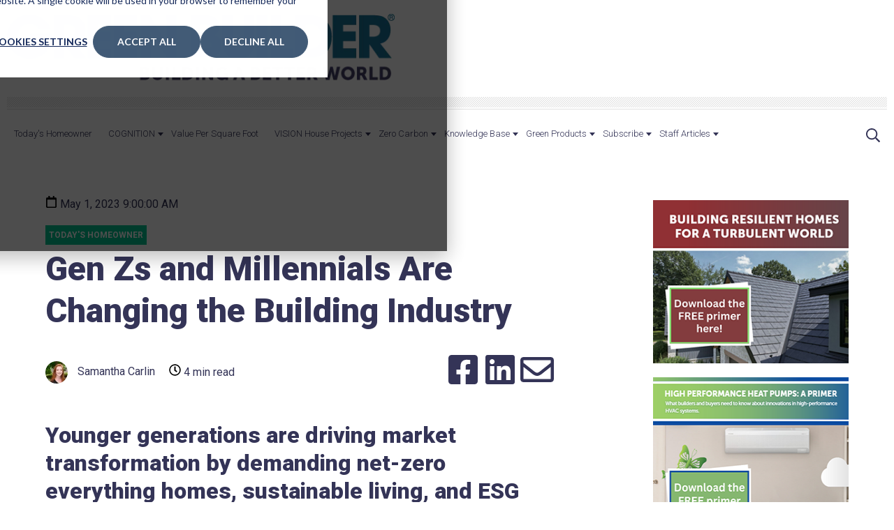

--- FILE ---
content_type: text/html; charset=UTF-8
request_url: https://www.greenbuildermedia.com/blog/gen-zs-and-millennials-are-changing-the-building-industry
body_size: 17880
content:
<!doctype html><html lang="en-us"><head>
    <meta charset="utf-8">
    <title>Gen Zs and Millennials Are Changing the Building Industry ...</title>
    <link rel="shortcut icon" href="https://www.greenbuildermedia.com/hs-fs/hub/309276/file-287938611.ico">
    <meta name="description" content=" Younger generations are driving market transformation by demanding net-zero everything homes, sustainable living, and ESG strategies.
">
    
    
    
        
    

    
    
    
    <meta name="viewport" content="width=device-width, initial-scale=1">

    
    <meta property="og:description" content=" Younger generations are driving market transformation by demanding net-zero everything homes, sustainable living, and ESG strategies.
">
    <meta property="og:title" content="Gen Zs and Millennials Are Changing the Building Industry">
    <meta name="twitter:description" content=" Younger generations are driving market transformation by demanding net-zero everything homes, sustainable living, and ESG strategies.
">
    <meta name="twitter:title" content="Gen Zs and Millennials Are Changing the Building Industry">

    

    
  <script id="hs-search-input__valid-content-types" type="application/json">
    [
      
        "SITE_PAGE",
      
        "LANDING_PAGE",
      
        "BLOG_POST",
      
        "LISTING_PAGE",
      
        "KNOWLEDGE_ARTICLE",
      
        "HS_CASE_STUDY"
      
    ]
  </script>

    <style>
a.cta_button{-moz-box-sizing:content-box !important;-webkit-box-sizing:content-box !important;box-sizing:content-box !important;vertical-align:middle}.hs-breadcrumb-menu{list-style-type:none;margin:0px 0px 0px 0px;padding:0px 0px 0px 0px}.hs-breadcrumb-menu-item{float:left;padding:10px 0px 10px 10px}.hs-breadcrumb-menu-divider:before{content:'›';padding-left:10px}.hs-featured-image-link{border:0}.hs-featured-image{float:right;margin:0 0 20px 20px;max-width:50%}@media (max-width: 568px){.hs-featured-image{float:none;margin:0;width:100%;max-width:100%}}.hs-screen-reader-text{clip:rect(1px, 1px, 1px, 1px);height:1px;overflow:hidden;position:absolute !important;width:1px}
</style>

<link rel="stylesheet" href="https://www.greenbuildermedia.com/hubfs/hub_generated/template_assets/1/40636911918/1768491587893/template_blog.min.css">

<style>
 div#hs-banner-parent {
  position: relative;
}

body #hs-banner-parent #hs-eu-cookie-confirmation {
  max-width: 100%;
  max-height: 100%;
  height: 100% !important;
  width: 100% !important;
  background: transparent;
  border-radius: 0;
  display: flex;
  align-items: center;
  justify-content: center;
  padding: 20px;
}
div#hs-banner-parent > div:not(.hs-hidden):before {
  content: "";
  position: fixed !important;
  background: rgba(0, 0, 0, 0.7);
  z-index: 1;
  height: 100% !important;
  width: 100% !important;
  top: 0;
}

#hs-eu-cookie-confirmation #hs-eu-cookie-confirmation-inner {
    width: var(--hs-banner-width, 67em);
    max-width: calc(100% - 64px);
    max-height: calc(100% - 64px);
    background: var(--hs-banner-color, #fff);
    z-index: 2;
  
}
  
  #hs-banner-parent #hs-modal-content {
    z-index: 2;
}

</style>

<link rel="stylesheet" href="https://www.greenbuildermedia.com/hubfs/hub_generated/module_assets/1/40619452229/1743565980234/module_menu-section.min.css">
<link rel="stylesheet" href="https://7052064.fs1.hubspotusercontent-na1.net/hubfs/7052064/hub_generated/module_assets/1/-2712622/1768583280681/module_search_input.min.css">

<style>
  .cm-social-sharing a {
    color: #343457;
  }
  
  .cm-social-sharing a svg {
    width: 48px;
    height: 48px;
  }
  
  .cm-social-sharing a:hover {
    color: #a30000;
  }
</style>

<link rel="stylesheet" href="https://www.greenbuildermedia.com/hubfs/hub_generated/module_assets/1/40636713490/1743565991522/module_footer-row.min.css">
<link rel="stylesheet" href="https://www.greenbuildermedia.com/hubfs/hub_generated/module_assets/1/40636753825/1743565992492/module_footer-social-follow.min.css">
<link rel="preload" as="style" href="https://48752163.fs1.hubspotusercontent-na1.net/hubfs/48752163/raw_assets/media-default-modules/master/650/js_client_assets/assets/TrackPlayAnalytics-Cm48oVxd.css">

<link rel="preload" as="style" href="https://48752163.fs1.hubspotusercontent-na1.net/hubfs/48752163/raw_assets/media-default-modules/master/650/js_client_assets/assets/Tooltip-DkS5dgLo.css">

<style>
  @font-face {
    font-family: "Roboto";
    font-weight: 900;
    font-style: normal;
    font-display: swap;
    src: url("/_hcms/googlefonts/Roboto/900.woff2") format("woff2"), url("/_hcms/googlefonts/Roboto/900.woff") format("woff");
  }
  @font-face {
    font-family: "Roboto";
    font-weight: 700;
    font-style: normal;
    font-display: swap;
    src: url("/_hcms/googlefonts/Roboto/700.woff2") format("woff2"), url("/_hcms/googlefonts/Roboto/700.woff") format("woff");
  }
  @font-face {
    font-family: "Roboto";
    font-weight: 300;
    font-style: normal;
    font-display: swap;
    src: url("/_hcms/googlefonts/Roboto/300.woff2") format("woff2"), url("/_hcms/googlefonts/Roboto/300.woff") format("woff");
  }
  @font-face {
    font-family: "Roboto";
    font-weight: 400;
    font-style: normal;
    font-display: swap;
    src: url("/_hcms/googlefonts/Roboto/regular.woff2") format("woff2"), url("/_hcms/googlefonts/Roboto/regular.woff") format("woff");
  }
</style>

    <script type="application/ld+json">
{
  "mainEntityOfPage" : {
    "@type" : "WebPage",
    "@id" : "https://www.greenbuildermedia.com/blog/gen-zs-and-millennials-are-changing-the-building-industry"
  },
  "author" : {
    "name" : "Samantha Carlin",
    "url" : "https://www.greenbuildermedia.com/blog/author/samantha-carlin-guest-columnist",
    "@type" : "Person"
  },
  "headline" : "Gen Zs and Millennials Are Changing the Building Industry",
  "datePublished" : "2023-05-01T13:00:00.000Z",
  "dateModified" : "2023-05-01T13:00:00.606Z",
  "publisher" : {
    "name" : "Green Builder Media",
    "logo" : {
      "url" : "https://www.greenbuildermedia.com/hubfs/ART-RECURRING_IMAGES/GB-logo-tagline-ocean+midnight.png",
      "@type" : "ImageObject"
    },
    "@type" : "Organization"
  },
  "@context" : "https://schema.org",
  "@type" : "BlogPosting",
  "image" : [ "https://www.greenbuildermedia.com/hubfs/Todays%20Home%20Buyer/AdobeStock_306637416%20featured.jpg" ]
}
</script>


    
<!--  Added by GoogleTagManager integration -->
<script>
var _hsp = window._hsp = window._hsp || [];
window.dataLayer = window.dataLayer || [];
function gtag(){dataLayer.push(arguments);}

var useGoogleConsentModeV2 = true;
var waitForUpdateMillis = 1000;



var hsLoadGtm = function loadGtm() {
    if(window._hsGtmLoadOnce) {
      return;
    }

    if (useGoogleConsentModeV2) {

      gtag('set','developer_id.dZTQ1Zm',true);

      gtag('consent', 'default', {
      'ad_storage': 'denied',
      'analytics_storage': 'denied',
      'ad_user_data': 'denied',
      'ad_personalization': 'denied',
      'wait_for_update': waitForUpdateMillis
      });

      _hsp.push(['useGoogleConsentModeV2'])
    }

    (function(w,d,s,l,i){w[l]=w[l]||[];w[l].push({'gtm.start':
    new Date().getTime(),event:'gtm.js'});var f=d.getElementsByTagName(s)[0],
    j=d.createElement(s),dl=l!='dataLayer'?'&l='+l:'';j.async=true;j.src=
    'https://www.googletagmanager.com/gtm.js?id='+i+dl;f.parentNode.insertBefore(j,f);
    })(window,document,'script','dataLayer','GTM-MXDBWFZ');

    window._hsGtmLoadOnce = true;
};

_hsp.push(['addPrivacyConsentListener', function(consent){
  if(consent.allowed || (consent.categories && consent.categories.analytics)){
    hsLoadGtm();
  }
}]);

</script>

<!-- /Added by GoogleTagManager integration -->


<!-- 20240123 modifications by leadstreet -->
<link rel="preconnect" href="https://www.greenbuildermedia.com" crossorigin>
<link rel="preconnect" href="https://cdn2.hubspot.net" crossorigin>
<link rel="preconnect" href="https://www.googletagmanager.com" crossorigin>
<link rel="preconnect" href="https://static.hsappstatic.net" crossorigin>
<link rel="preconnect" href="https://js.hubspot.com" crossorigin>
<link rel="preconnect" href="https://connect.facebook.net" crossorigin>
<link rel="preconnect" href="https://www.google-analytics.com" crossorigin>
<link rel="preconnect" href="https://tracker.metricool.com" crossorigin>
<link rel="preconnect" href="https://app.hubspot.com" crossorigin>
<link rel="preconnect" href="https://js.hs-analytics.net" crossorigin>
<link rel="preconnect" href="https://js.hs-banner.com" crossorigin>
<link rel="preconnect" href="https://js.hsadspixel.net" crossorigin>
<link rel="preconnect" href="https://js.hsleadflows.net" crossorigin>
<link rel="preconnect" href="https://snap.licdn.com" crossorigin>
<link rel="preconnect" href="https://use.typekit.net" crossorigin>
<link rel="preconnect" href="https://googleads.g.doubleclick.net" crossorigin>
<link rel="preconnect" href="https://static.hotjar.com" crossorigin>
<link rel="preconnect" href="https://fonts.googleapis.com">
<link rel="preconnect" href="https://fonts.gstatic.com" crossorigin>

<!-- <link href="https://fonts.googleapis.com/css2?family=Oswald:wght@700&display=swap" rel="stylesheet">
<script defer type="text/javascript">function downloadJSAtOnload() {var element = document.createElement("script");element.src = "//use.typekit.net/rgt7cgb.js";document.body.appendChild(element);}if (window.addEventListener)window.addEventListener("load", downloadJSAtOnload, false);else if (window.attachEvent)window.attachEvent("onload", downloadJSAtOnload);else window.onload = downloadJSAtOnload;</script>
<script defer type="text/javascript">try{Typekit.load();}catch(e){}</script> -->

<!-- 20240123 replaced by leadstreet + added defer in scritps below
<link href='https://fonts.googleapis.com/css?family=Oswald:700' rel='stylesheet' type='text/css'>
<script type="text/javascript">function downloadJSAtOnload() {var element = document.createElement("script");element.src = "//use.typekit.net/rgt7cgb.js";document.body.appendChild(element);}if (window.addEventListener)window.addEventListener("load", downloadJSAtOnload, false);else if (window.attachEvent)window.attachEvent("onload", downloadJSAtOnload);else window.onload = downloadJSAtOnload;</script>
<script type="text/javascript">try{Typekit.load();}catch(e){}</script>
 -->

<!-- Comment out by HWY9 072023  --> 
<!-- <script type="text/javascript" language="javascript" src="http://d2n6xl8qubj666.cloudfront.net/ld/js/rpad03cc.js"></script>  -->


<link rel="amphtml" href="https://www.greenbuildermedia.com/blog/gen-zs-and-millennials-are-changing-the-building-industry?hs_amp=true">

<meta property="og:image" content="https://www.greenbuildermedia.com/hubfs/Todays%20Home%20Buyer/AdobeStock_306637416%20featured.jpg">
<meta property="og:image:width" content="1200">
<meta property="og:image:height" content="600">

<meta name="twitter:image" content="https://www.greenbuildermedia.com/hubfs/Todays%20Home%20Buyer/AdobeStock_306637416%20featured.jpg">


<meta property="og:url" content="https://www.greenbuildermedia.com/blog/gen-zs-and-millennials-are-changing-the-building-industry">
<meta name="twitter:card" content="summary_large_image">

<link rel="canonical" href="https://www.greenbuildermedia.com/blog/gen-zs-and-millennials-are-changing-the-building-industry">

<meta property="og:type" content="article">
<link rel="alternate" type="application/rss+xml" href="https://www.greenbuildermedia.com/blog/rss.xml">
<meta name="twitter:domain" content="www.greenbuildermedia.com">
<meta name="twitter:site" content="@greenbuildermag">

<meta http-equiv="content-language" content="en-us">






    
    
    
    
    
    
        
    
  <meta name="generator" content="HubSpot"></head>
  <body class="body-header__scroll">
<!--  Added by GoogleTagManager integration -->
<noscript><iframe src="https://www.googletagmanager.com/ns.html?id=GTM-MXDBWFZ" height="0" width="0" style="display:none;visibility:hidden"></iframe></noscript>

<!-- /Added by GoogleTagManager integration -->

    <div class="body-wrapper   hs-content-id-113168474226 hs-blog-post hs-content-path-blog-gen-zs-and-millennials-are-changing-the-build hs-content-name-gen-zs-and-millennials-are-changing-the-building-i hs-blog-name-green-builder-media hs-blog-id-311867788">
      
        <div data-global-resource-path="Cloned LeadStreet Theme to Use/templates/partials/header.html"><header id="header" class="header">
  
  <div class="header__top-navigation">
      <div class="header__container custom">
          <div class="header__mobile_buttons header__element-mobile">
              <div class="header__navigation--toggle">
                <span></span>
                <span></span>
                <span></span>
                <span></span>
              </div>
          </div>
          
          <div class="header__top-navigation-menu header--element">
            <div id="hs_cos_wrapper_top-navigation" class="hs_cos_wrapper hs_cos_wrapper_widget hs_cos_wrapper_type_module" style="" data-hs-cos-general-type="widget" data-hs-cos-type="module">





























</div>
          </div>
          
          <div class="header__top-navigation-right">
              
            
            <div class="header__search--toggle header__search--toggle-mobile header__element-mobile">
              <svg width="20" height="20" aria-hidden="true" focusable="false" data-prefix="far" data-icon="search" role="img" xmlns="http://www.w3.org/2000/svg" viewbox="0 0 512 512" class="svg-inline--fa fa-search fa-w-16 fa-2x"><path fill="currentColor" d="M508.5 468.9L387.1 347.5c-2.3-2.3-5.3-3.5-8.5-3.5h-13.2c31.5-36.5 50.6-84 50.6-136C416 93.1 322.9 0 208 0S0 93.1 0 208s93.1 208 208 208c52 0 99.5-19.1 136-50.6v13.2c0 3.2 1.3 6.2 3.5 8.5l121.4 121.4c4.7 4.7 12.3 4.7 17 0l22.6-22.6c4.7-4.7 4.7-12.3 0-17zM208 368c-88.4 0-160-71.6-160-160S119.6 48 208 48s160 71.6 160 160-71.6 160-160 160z" class=""></path></svg>
            </div>
            
             
          </div>
      </div>
  </div>
  
  <div class="header__logo-advertisement-navigation-search">
      <div class="header__container header__logo-advertisement custom">
        
        <div class="header__logo header__logo--main">
          <div id="hs_cos_wrapper_site_logo" class="hs_cos_wrapper hs_cos_wrapper_widget hs_cos_wrapper_type_module widget-type-logo" style="" data-hs-cos-general-type="widget" data-hs-cos-type="module">
  






















  
  <span id="hs_cos_wrapper_site_logo_hs_logo_widget" class="hs_cos_wrapper hs_cos_wrapper_widget hs_cos_wrapper_type_logo" style="" data-hs-cos-general-type="widget" data-hs-cos-type="logo"><a href="https://www.greenbuildermedia.com" id="hs-link-site_logo_hs_logo_widget" style="border-width:0px;border:0px;"><img src="https://www.greenbuildermedia.com/hs-fs/hubfs/GBM_Logos/GB-logo-tagline-ocean+midnight.webp?width=566&amp;height=102&amp;name=GB-logo-tagline-ocean+midnight.webp" class="hs-image-widget " height="102" style="height: auto;width:566px;border-width:0px;border:0px;" width="566" alt="Green Builder Media" title="Green Builder Media" loading="lazy" srcset="https://www.greenbuildermedia.com/hs-fs/hubfs/GBM_Logos/GB-logo-tagline-ocean+midnight.webp?width=283&amp;height=51&amp;name=GB-logo-tagline-ocean+midnight.webp 283w, https://www.greenbuildermedia.com/hs-fs/hubfs/GBM_Logos/GB-logo-tagline-ocean+midnight.webp?width=566&amp;height=102&amp;name=GB-logo-tagline-ocean+midnight.webp 566w, https://www.greenbuildermedia.com/hs-fs/hubfs/GBM_Logos/GB-logo-tagline-ocean+midnight.webp?width=849&amp;height=153&amp;name=GB-logo-tagline-ocean+midnight.webp 849w, https://www.greenbuildermedia.com/hs-fs/hubfs/GBM_Logos/GB-logo-tagline-ocean+midnight.webp?width=1132&amp;height=204&amp;name=GB-logo-tagline-ocean+midnight.webp 1132w, https://www.greenbuildermedia.com/hs-fs/hubfs/GBM_Logos/GB-logo-tagline-ocean+midnight.webp?width=1415&amp;height=255&amp;name=GB-logo-tagline-ocean+midnight.webp 1415w, https://www.greenbuildermedia.com/hs-fs/hubfs/GBM_Logos/GB-logo-tagline-ocean+midnight.webp?width=1698&amp;height=306&amp;name=GB-logo-tagline-ocean+midnight.webp 1698w" sizes="(max-width: 566px) 100vw, 566px"></a></span>
</div>
        </div>
        

        
        <div class="header__advertisement">
          <div id="hs_cos_wrapper_header_advertisement" class="hs_cos_wrapper hs_cos_wrapper_widget hs_cos_wrapper_type_module widget-type-rich_text" style="" data-hs-cos-general-type="widget" data-hs-cos-type="module"><span id="hs_cos_wrapper_header_advertisement_" class="hs_cos_wrapper hs_cos_wrapper_widget hs_cos_wrapper_type_rich_text" style="" data-hs-cos-general-type="widget" data-hs-cos-type="rich_text"></span></div>
        </div>
        
      </div>
      <div class="header__container custom">
        <div class="header__row-1">
          <div class="header__navigation-cta header__navigation">
            <div class="header__navigation-menu header--element">
              
                <div class="header__top-navigation-menu header--element header__element-mobile">
                  <div class="special-menu  header__element-mobile">
                      <a href="javascript:;" class="menu-link"></a>
                      <input type="checkbox" id="special-menu" class="submenu-toggle">
                      <label class="menu-arrow" for="special-menu">
                        <span class="menu-arrow-bg"></span>
                      </label>
                      <div class="submenu level-2">
                      <div id="hs_cos_wrapper_top-navigation" class="hs_cos_wrapper hs_cos_wrapper_widget hs_cos_wrapper_type_module" style="" data-hs-cos-general-type="widget" data-hs-cos-type="module">





























</div>
                      </div>
                  </div>
                </div>
              
              <div id="hs_cos_wrapper_navigation-primary" class="hs_cos_wrapper hs_cos_wrapper_widget hs_cos_wrapper_type_module" style="" data-hs-cos-general-type="widget" data-hs-cos-type="module">






























<nav aria-label="Main menu" class="navigation-primary">
  
  
  <ul class="submenu level-1" aria-hidden="false">
    
      
  <li class="no-submenu menu-item hs-skip-lang-url-rewrite">
    <a href="https://www.greenbuildermedia.com/todays-homeowner" class="menu-link">Today's Homeowner</a>

    
  </li>

    
      
  <li class="has-submenu menu-item hs-skip-lang-url-rewrite">
    <a href="javascript:;" class="menu-link">COGNITION</a>

    
      <input type="checkbox" id="COGNITION" class="submenu-toggle">
      <label class="menu-arrow" for="COGNITION">
        <span class="menu-arrow-bg"></span>
      </label>
      
  
  <ul class="submenu level-2" aria-hidden="true">
    
      
  <li class="no-submenu menu-item hs-skip-lang-url-rewrite">
    <a href="https://www.greenbuildermedia.com/blog/topic/cognition-weekly-hot-take" class="menu-link">COGNITION Hot Takes</a>

    
  </li>

    
      
  <li class="no-submenu menu-item hs-skip-lang-url-rewrite">
    <a href="https://www.greenbuildermedia.com/cognition-smart-data" class="menu-link">COGNITION Smart Data</a>

    
  </li>

    
      
  <li class="no-submenu menu-item hs-skip-lang-url-rewrite">
    <a href="https://www.greenbuildermedia.com/cognition-academy" class="menu-link">COGNITION Academy</a>

    
  </li>

    
      
  <li class="no-submenu menu-item hs-skip-lang-url-rewrite">
    <a href="https://www.greenbuildermedia.com/cognition-carbon-offsets-marketplace" class="menu-link">Carbon Offsets</a>

    
  </li>

    
  </ul>

    
  </li>

    
      
  <li class="no-submenu menu-item hs-skip-lang-url-rewrite">
    <a href="https://www.greenbuildermedia.com/value-per-square-foot" class="menu-link">Value Per Square Foot</a>

    
  </li>

    
      
  <li class="has-submenu menu-item hs-skip-lang-url-rewrite">
    <a href="javascript:;" class="menu-link">VISION House Projects</a>

    
      <input type="checkbox" id="VISION House Projects" class="submenu-toggle">
      <label class="menu-arrow" for="VISION House Projects">
        <span class="menu-arrow-bg"></span>
      </label>
      
  
  <ul class="submenu level-2" aria-hidden="true">
    
      
  <li class="no-submenu menu-item hs-skip-lang-url-rewrite">
    <a href="https://www.greenbuildermedia.com/about-vision-house" class="menu-link">About</a>

    
  </li>

    
      
  <li class="no-submenu menu-item hs-skip-lang-url-rewrite">
    <a href="https://www.greenbuildermedia.com/vision-house-hickory-grove" class="menu-link">Hickory Grove Project</a>

    
  </li>

    
      
  <li class="no-submenu menu-item hs-skip-lang-url-rewrite">
    <a href="https://www.greenbuildermedia.com/vision-house-las-vegas" class="menu-link">Las Vegas Project</a>

    
  </li>

    
      
  <li class="no-submenu menu-item hs-skip-lang-url-rewrite">
    <a href="https://www.greenbuildermedia.com/vision-house-austin" class="menu-link">Austin Project</a>

    
  </li>

    
      
  <li class="no-submenu menu-item hs-skip-lang-url-rewrite">
    <a href="https://www.greenbuildermedia.com/transcend" class="menu-link">Transcend</a>

    
  </li>

    
      
  <li class="no-submenu menu-item hs-skip-lang-url-rewrite">
    <a href="https://www.greenbuildermedia.com/vision-house-mariposa-meadows" class="menu-link">Mariposa Meadows Project</a>

    
  </li>

    
      
  <li class="no-submenu menu-item hs-skip-lang-url-rewrite">
    <a href="https://www.greenbuildermedia.com/revision-house-scottsdale" class="menu-link">Scottsdale Project</a>

    
  </li>

    
      
  <li class="no-submenu menu-item hs-skip-lang-url-rewrite">
    <a href="https://www.greenbuildermedia.com/the-sonders-project-a-vision-house-community" class="menu-link">The Sonders Project</a>

    
  </li>

    
      
  <li class="no-submenu menu-item hs-skip-lang-url-rewrite">
    <a href="https://www.greenbuildermedia.com/vision-house-sussex" class="menu-link">Sussex Project</a>

    
  </li>

    
      
  <li class="no-submenu menu-item hs-skip-lang-url-rewrite">
    <a href="https://www.greenbuildermedia.com/vision-house-seattle-cascades" class="menu-link">Seattle Cascades Project</a>

    
  </li>

    
      
  <li class="no-submenu menu-item hs-skip-lang-url-rewrite">
    <a href="https://www.greenbuildermedia.com/vision-house-los-angeles" class="menu-link">Los Angeles Project</a>

    
  </li>

    
      
  <li class="no-submenu menu-item hs-skip-lang-url-rewrite">
    <a href="https://www.greenbuildermedia.com/vision-house-tucson" class="menu-link">Tucson Project</a>

    
  </li>

    
      
  <li class="no-submenu menu-item hs-skip-lang-url-rewrite">
    <a href="https://www.greenbuildermedia.com/vision-house-the-align-project" class="menu-link">The Align Project</a>

    
  </li>

    
      
  <li class="no-submenu menu-item hs-skip-lang-url-rewrite">
    <a href="https://www.greenbuildermedia.com/vision-house-flex-house" class="menu-link">Flex House Project</a>

    
  </li>

    
      
  <li class="no-submenu menu-item hs-skip-lang-url-rewrite">
    <a href="https://www.greenbuildermedia.com/vision-house-arc-house" class="menu-link">Arc House Project</a>

    
  </li>

    
      
  <li class="no-submenu menu-item hs-skip-lang-url-rewrite">
    <a href="https://www.greenbuildermedia.com/vision-house-orlando-exhibit" class="menu-link">Orlando Exhibit</a>

    
  </li>

    
      
  <li class="no-submenu menu-item hs-skip-lang-url-rewrite">
    <a href="https://www.greenbuildermedia.com/vision-house-orlando" class="menu-link">Orlando Project</a>

    
  </li>

    
      
  <li class="no-submenu menu-item hs-skip-lang-url-rewrite">
    <a href="https://www.greenbuildermedia.com/revision-house-orlando" class="menu-link">Orlando Retrofit Project</a>

    
  </li>

    
      
  <li class="no-submenu menu-item hs-skip-lang-url-rewrite">
    <a href="https://www.greenbuildermedia.com/revision-house-vegas" class="menu-link">Vegas Project</a>

    
  </li>

    
      
  <li class="no-submenu menu-item hs-skip-lang-url-rewrite">
    <a href="https://www.greenbuildermedia.com/vision-house-aspen" class="menu-link">Aspen Project</a>

    
  </li>

    
  </ul>

    
  </li>

    
      
  <li class="has-submenu menu-item hs-skip-lang-url-rewrite">
    <a href="javascript:;" class="menu-link">Zero Carbon</a>

    
      <input type="checkbox" id="Zero Carbon" class="submenu-toggle">
      <label class="menu-arrow" for="Zero Carbon">
        <span class="menu-arrow-bg"></span>
      </label>
      
  
  <ul class="submenu level-2" aria-hidden="true">
    
      
  <li class="no-submenu menu-item hs-skip-lang-url-rewrite">
    <a href="https://www.greenbuildermedia.com/esg-for-building" class="menu-link">ESG Defining Principles</a>

    
  </li>

    
      
  <li class="no-submenu menu-item hs-skip-lang-url-rewrite">
    <a href="https://www.greenbuildermedia.com/green-builder-media-consulting-services" class="menu-link">Consulting Services</a>

    
  </li>

    
      
  <li class="no-submenu menu-item hs-skip-lang-url-rewrite">
    <a href="https://www.greenbuildermedia.com/cognition-carbon-offsets-marketplace" class="menu-link">Carbon Offsets</a>

    
  </li>

    
      
  <li class="no-submenu menu-item hs-skip-lang-url-rewrite">
    <a href="https://www.greenbuildermedia.com/blog/topic/esg" class="menu-link">Blog</a>

    
  </li>

    
  </ul>

    
  </li>

    
      
  <li class="has-submenu menu-item hs-skip-lang-url-rewrite">
    <a href="javascript:;" class="menu-link">Knowledge Base</a>

    
      <input type="checkbox" id="Knowledge Base" class="submenu-toggle">
      <label class="menu-arrow" for="Knowledge Base">
        <span class="menu-arrow-bg"></span>
      </label>
      
  
  <ul class="submenu level-2" aria-hidden="true">
    
      
  <li class="no-submenu menu-item hs-skip-lang-url-rewrite">
    <a href="https://www.greenbuildermedia.com/green-builder-media-webinars" class="menu-link">Webinars</a>

    
  </li>

    
      
  <li class="no-submenu menu-item hs-skip-lang-url-rewrite">
    <a href="https://www.greenbuildermedia.com/blog/topic/green-home-of-the-year" class="menu-link">Green Home of the Year</a>

    
  </li>

    
      
  <li class="has-submenu menu-item hs-skip-lang-url-rewrite">
    <a href="javascript:;" class="menu-link">Housing 2.0</a>

    
      <input type="checkbox" id="Housing 2.0" class="submenu-toggle">
      <label class="menu-arrow" for="Housing 2.0">
        <span class="menu-arrow-bg"></span>
      </label>
      
  
  <ul class="submenu level-3" aria-hidden="true">
    
      
  <li class="no-submenu menu-item hs-skip-lang-url-rewrite">
    <a href="https://www.greenbuildermedia.com/housing-2.0" class="menu-link">Program Overview</a>

    
  </li>

    
      
  <li class="no-submenu menu-item hs-skip-lang-url-rewrite">
    <a href="https://www.greenbuildermedia.com/housing-2.0-a-disruption-survival-guide" class="menu-link">Housing 2.0 Book</a>

    
  </li>

    
  </ul>

    
  </li>

    
      
  <li class="no-submenu menu-item hs-skip-lang-url-rewrite">
    <a href="https://www.greenbuildermedia.com/green-builder-magazine" class="menu-link">Magazine</a>

    
  </li>

    
      
  <li class="no-submenu menu-item hs-skip-lang-url-rewrite">
    <a href="https://www.greenbuildermedia.com/green-builder-media-ebooks" class="menu-link">Ebooks</a>

    
  </li>

    
      
  <li class="no-submenu menu-item hs-skip-lang-url-rewrite">
    <a href="http://www.youtube.com/user/greenbuildermedia" class="menu-link">Video Library</a>

    
  </li>

    
      
  <li class="no-submenu menu-item hs-skip-lang-url-rewrite">
    <a href="https://lettersfrommariposa.buzzsprout.com/" class="menu-link">Podcasts</a>

    
  </li>

    
      
  <li class="no-submenu menu-item hs-skip-lang-url-rewrite">
    <a href="https://www.greenbuildermedia.com/codewatcher" class="menu-link">Code Watcher</a>

    
  </li>

    
      
  <li class="no-submenu menu-item hs-skip-lang-url-rewrite">
    <a href="https://www.greenbuildermedia.com/advertise-green-builder-media" class="menu-link">Media Kit/Editorial Calendar</a>

    
  </li>

    
  </ul>

    
  </li>

    
      
  <li class="has-submenu menu-item hs-skip-lang-url-rewrite">
    <a href="javascript:;" class="menu-link">Green Products</a>

    
      <input type="checkbox" id="Green Products" class="submenu-toggle">
      <label class="menu-arrow" for="Green Products">
        <span class="menu-arrow-bg"></span>
      </label>
      
  
  <ul class="submenu level-2" aria-hidden="true">
    
      
  <li class="no-submenu menu-item hs-skip-lang-url-rewrite">
    <a href="https://www.greenbuildermedia.com/blog/2025-sustainable-products-of-the-year" class="menu-link">Sustainable Products of the Year</a>

    
  </li>

    
      
  <li class="no-submenu menu-item hs-skip-lang-url-rewrite">
    <a href="https://www.greenbuildermedia.com/blog/2025-sustainable-brand-index" class="menu-link">Sustainable Brand Index</a>

    
  </li>

    
      
  <li class="no-submenu menu-item hs-skip-lang-url-rewrite">
    <a href="https://www.greenbuildermedia.com/green-products" class="menu-link">Green Products by Category</a>

    
  </li>

    
      
  <li class="no-submenu menu-item hs-skip-lang-url-rewrite">
    <a href="https://www.greenbuildermedia.com/blog/topic/building-science" class="menu-link">Building Science</a>

    
  </li>

    
  </ul>

    
  </li>

    
      
  <li class="has-submenu menu-item hs-skip-lang-url-rewrite">
    <a href="javascript:;" class="menu-link">Subscribe</a>

    
      <input type="checkbox" id="Subscribe" class="submenu-toggle">
      <label class="menu-arrow" for="Subscribe">
        <span class="menu-arrow-bg"></span>
      </label>
      
  
  <ul class="submenu level-2" aria-hidden="true">
    
      
  <li class="no-submenu menu-item hs-skip-lang-url-rewrite">
    <a href="https://www.greenbuildermedia.com/subscribe-to-green-builder-magazine" class="menu-link">Green Builder Magazine</a>

    
  </li>

    
      
  <li class="no-submenu menu-item hs-skip-lang-url-rewrite">
    <a href="https://www.greenbuildermedia.com/enewsletter-subscribe" class="menu-link">Vantage Enewsletter</a>

    
  </li>

    
      
  <li class="no-submenu menu-item hs-skip-lang-url-rewrite">
    <a href="https://www.greenbuildermedia.com/subscribe-to-todays-home-buyer-rss-feed" class="menu-link">Today's Homeowner rss feed</a>

    
  </li>

    
  </ul>

    
  </li>

    
      
  <li class="has-submenu menu-item hs-skip-lang-url-rewrite">
    <a href="javascript:;" class="menu-link">Staff Articles</a>

    
      <input type="checkbox" id="Staff Articles" class="submenu-toggle">
      <label class="menu-arrow" for="Staff Articles">
        <span class="menu-arrow-bg"></span>
      </label>
      
  
  <ul class="submenu level-2" aria-hidden="true">
    
      
  <li class="no-submenu menu-item hs-skip-lang-url-rewrite">
    <a href="https://www.greenbuildermedia.com/blog/author/sara-gutterman" class="menu-link">Sara Gutterman</a>

    
  </li>

    
      
  <li class="no-submenu menu-item hs-skip-lang-url-rewrite">
    <a href="https://www.greenbuildermedia.com/blog/author/ron-jones" class="menu-link">Ron Jones</a>

    
  </li>

    
      
  <li class="no-submenu menu-item hs-skip-lang-url-rewrite">
    <a href="https://www.greenbuildermedia.com/blog/author/matt-power-editor-in-chief" class="menu-link">Matt Power</a>

    
  </li>

    
      
  <li class="no-submenu menu-item hs-skip-lang-url-rewrite">
    <a href="https://www.greenbuildermedia.com/blog/author/cati-okeefe" class="menu-link">Cati O'Keefe</a>

    
  </li>

    
      
  <li class="no-submenu menu-item hs-skip-lang-url-rewrite">
    <a href="https://www.greenbuildermedia.com/blog/author/alan-naditz" class="menu-link">Alan Naditz</a>

    
  </li>

    
      
  <li class="no-submenu menu-item hs-skip-lang-url-rewrite">
    <a href="https://www.greenbuildermedia.com/blog/author/samantha-carlin-guest-columnist" class="menu-link">Samantha Carlin</a>

    
  </li>

    
      
  <li class="no-submenu menu-item hs-skip-lang-url-rewrite">
    <a href="https://www.greenbuildermedia.com/blog/author/michele-lerner-guest-columnist" class="menu-link">Michele Lerner</a>

    
  </li>

    
      
  <li class="no-submenu menu-item hs-skip-lang-url-rewrite">
    <a href="https://www.greenbuildermedia.com/blog/author/victoria-muharsky" class="menu-link">Victoria Muharsky</a>

    
  </li>

    
      
  <li class="no-submenu menu-item hs-skip-lang-url-rewrite">
    <a href="https://www.greenbuildermedia.com/blog/author/mike-collignon" class="menu-link">Mike Collignon</a>

    
  </li>

    
      
  <li class="no-submenu menu-item hs-skip-lang-url-rewrite">
    <a href="https://www.greenbuildermedia.com/blog/author/sam-rashkin-guest-columnist" class="menu-link">Sam Rashkin</a>

    
  </li>

    
  </ul>

    
  </li>

    
  </ul>

</nav>
</div>
            </div>
             
          </div>
          
          <div class="header__search header--element">
            <div class="header--toggle header__search--toggle">
                <svg width="20" height="20" aria-hidden="true" focusable="false" data-prefix="far" data-icon="search" role="img" xmlns="http://www.w3.org/2000/svg" viewbox="0 0 512 512" class="svg-inline--fa fa-search fa-w-16 fa-2x"><path fill="currentColor" d="M508.5 468.9L387.1 347.5c-2.3-2.3-5.3-3.5-8.5-3.5h-13.2c31.5-36.5 50.6-84 50.6-136C416 93.1 322.9 0 208 0S0 93.1 0 208s93.1 208 208 208c52 0 99.5-19.1 136-50.6v13.2c0 3.2 1.3 6.2 3.5 8.5l121.4 121.4c4.7 4.7 12.3 4.7 17 0l22.6-22.6c4.7-4.7 4.7-12.3 0-17zM208 368c-88.4 0-160-71.6-160-160S119.6 48 208 48s160 71.6 160 160-71.6 160-160 160z" class=""></path></svg>
            </div>
            <div class="header__search-input">
            <div id="hs_cos_wrapper_site_search" class="hs_cos_wrapper hs_cos_wrapper_widget hs_cos_wrapper_type_module" style="" data-hs-cos-general-type="widget" data-hs-cos-type="module">




  








<div class="hs-search-field">

    <div class="hs-search-field__bar">
      <form data-hs-do-not-collect="true" action="/hs-search-results">
        
        <input type="text" class="hs-search-field__input" name="term" autocomplete="off" aria-label="Search" placeholder="Search here">

        
          
            <input type="hidden" name="type" value="SITE_PAGE">
          
        
          
            <input type="hidden" name="type" value="LANDING_PAGE">
          
        
          
            <input type="hidden" name="type" value="BLOG_POST">
          
        
          
        
          
        
          
        

        
      </form>
    </div>
    <ul class="hs-search-field__suggestions"></ul>
</div></div>
            </div>
          </div>
          
        </div>
        
          
    </div>
  </div>
</header></div>
      

      <main class="body-container-wrapper">
    <div class="body-container body-container--blog-post">
        <div class="content-wrapper">
          <div class="blog-post-with-sidebar">
            <div class="blog-post-comment"> 
              <article class="blog-post">
                  <div class="blog-post__meta">
                      <div class="blog-post__author_timestamp">
                          <div class="blog-post__timestamp">
                               <svg version="1.0" xmlns="http://www.w3.org/2000/svg" viewbox="0 0 448 512" width="17" height="17" aria-labelledby="calendar1" role="img"><title id="calendar1">calendar icon</title><g id="calendar1_layer"><path d="M400 64h-48V12c0-6.6-5.4-12-12-12h-40c-6.6 0-12 5.4-12 12v52H160V12c0-6.6-5.4-12-12-12h-40c-6.6 0-12 5.4-12 12v52H48C21.5 64 0 85.5 0 112v352c0 26.5 21.5 48 48 48h352c26.5 0 48-21.5 48-48V112c0-26.5-21.5-48-48-48zm-6 400H54c-3.3 0-6-2.7-6-6V160h352v298c0 3.3-2.7 6-6 6z" /></g></svg>
                              May 1, 2023 9:00:00 AM
                          </div>
                      </div>
                  </div><div class="blog-post__tags"><a class="blog-post__tag-link" href="https://www.greenbuildermedia.com/blog/topic/todays-homeowner">Today's Homeowner</a></div><h1>Gen Zs and Millennials Are Changing the Building Industry</h1>
                  <div class="blog-post__meta blog-post__meta-flex">
                      <div class="blog-post__author_timestamp">
                          
                          <a class="author-link" href="https://www.greenbuildermedia.com/blog/author/samantha-carlin-guest-columnist">
                              <img class="author-avatar" alt="Samantha Carlin" src="https://www.greenbuildermedia.com/hs-fs/hubfs/GBM_Team_Photos/Carlin_web.webp?width=32&amp;height=32&amp;name=Carlin_web.webp" width="32" height="32" srcset="https://www.greenbuildermedia.com/hs-fs/hubfs/GBM_Team_Photos/Carlin_web.webp?width=16&amp;height=16&amp;name=Carlin_web.webp 16w, https://www.greenbuildermedia.com/hs-fs/hubfs/GBM_Team_Photos/Carlin_web.webp?width=32&amp;height=32&amp;name=Carlin_web.webp 32w, https://www.greenbuildermedia.com/hs-fs/hubfs/GBM_Team_Photos/Carlin_web.webp?width=48&amp;height=48&amp;name=Carlin_web.webp 48w, https://www.greenbuildermedia.com/hs-fs/hubfs/GBM_Team_Photos/Carlin_web.webp?width=64&amp;height=64&amp;name=Carlin_web.webp 64w, https://www.greenbuildermedia.com/hs-fs/hubfs/GBM_Team_Photos/Carlin_web.webp?width=80&amp;height=80&amp;name=Carlin_web.webp 80w, https://www.greenbuildermedia.com/hs-fs/hubfs/GBM_Team_Photos/Carlin_web.webp?width=96&amp;height=96&amp;name=Carlin_web.webp 96w" sizes="(max-width: 32px) 100vw, 32px">
                              Samantha Carlin
                          </a>
                          
                          <div class="blog-post__timestamp">
                             <svg version="1.0" xmlns="http://www.w3.org/2000/svg" viewbox="0 0 512 512" width="17" aria-labelledby="clock2" role="img"><title id="clock2">Reading time</title><g id="clock2_layer"><path d="M256 8C119 8 8 119 8 256s111 248 248 248 248-111 248-248S393 8 256 8zm0 448c-110.5 0-200-89.5-200-200S145.5 56 256 56s200 89.5 200 200-89.5 200-200 200zm61.8-104.4l-84.9-61.7c-3.1-2.3-4.9-5.9-4.9-9.7V116c0-6.6 5.4-12 12-12h32c6.6 0 12 5.4 12 12v141.7l66.8 48.6c5.4 3.9 6.5 11.4 2.6 16.8L334.6 349c-3.9 5.3-11.4 6.5-16.8 2.6z" /></g></svg> 

                            
                            
                            
                            
                            
                            4 min read
                            
                          </div>
                      </div>
                      
                      <div class="post-share">    
                          <div id="hs_cos_wrapper_blog_social_sharing" class="hs_cos_wrapper hs_cos_wrapper_widget hs_cos_wrapper_type_module widget-type-social_sharing" style="" data-hs-cos-general-type="widget" data-hs-cos-type="module">


  


<div class="cm-social-sharing hs_cos_wrapper hs_cos_wrapper_widget hs_cos_wrapper_type_social_sharing" data-hs-cos-general-type="widget" data-hs-cos-type="social_sharing">
  
	
  
    
    
    
    

    <a href="https://www.facebook.com/share.php?u=https://www.greenbuildermedia.com/blog/gen-zs-and-millennials-are-changing-the-building-industry&amp;utm_medium=social&amp;utm_source=facebook%20rel=" noopener" target="_blank" " style="width:24px;border-width:0px;border:0px;text-decoration:none;">
      
      <svg aria-hidden="true" focusable="false" data-prefix="fab" data-icon="facebook-square" role="img" xmlns="http://www.w3.org/2000/svg" viewbox="0 0 448 512" class="svg-inline--fa fa-facebook-square fa-w-14 fa-2x"><path fill="currentColor" d="M400 32H48A48 48 0 0 0 0 80v352a48 48 0 0 0 48 48h137.25V327.69h-63V256h63v-54.64c0-62.15 37-96.48 93.67-96.48 27.14 0 55.52 4.84 55.52 4.84v61h-31.27c-30.81 0-40.42 19.12-40.42 38.73V256h68.78l-11 71.69h-57.78V480H400a48 48 0 0 0 48-48V80a48 48 0 0 0-48-48z" class=""></path></svg>
      
    </a>
	

  
	
  
    
    
    
    

    <a href="https://www.linkedin.com/shareArticle?mini=true&amp;url=https://www.greenbuildermedia.com/blog/gen-zs-and-millennials-are-changing-the-building-industry&amp;utm_medium=social&amp;utm_source=linkedin&amp;title=Gen+Zs+and+Millennials+Are+Changing+the+Building+Industry&amp;summary=Younger+generations+are+driving+market+...%20rel=" noopener" target="_blank" " style="width:24px;border-width:0px;border:0px;text-decoration:none;">
      
      <svg aria-hidden="true" focusable="false" data-prefix="fab" data-icon="linkedin" role="img" xmlns="http://www.w3.org/2000/svg" viewbox="0 0 448 512" class="svg-inline--fa fa-linkedin fa-w-14 fa-2x"><path fill="currentColor" d="M416 32H31.9C14.3 32 0 46.5 0 64.3v383.4C0 465.5 14.3 480 31.9 480H416c17.6 0 32-14.5 32-32.3V64.3c0-17.8-14.4-32.3-32-32.3zM135.4 416H69V202.2h66.5V416zm-33.2-243c-21.3 0-38.5-17.3-38.5-38.5S80.9 96 102.2 96c21.2 0 38.5 17.3 38.5 38.5 0 21.3-17.2 38.5-38.5 38.5zm282.1 243h-66.4V312c0-24.8-.5-56.7-34.5-56.7-34.6 0-39.9 27-39.9 54.9V416h-66.4V202.2h63.7v29.2h.9c8.9-16.8 30.6-34.5 62.9-34.5 67.2 0 79.7 44.3 79.7 101.9V416z" class=""></path></svg>
      
    </a>
	

  
	
  

  
	
  

  
	
  
    
    
    
    

    <a href="mailto:?subject=Check%20out%20https://www.greenbuildermedia.com/blog/gen-zs-and-millennials-are-changing-the-building-industry&amp;utm_medium=social&amp;utm_source=email%20&amp;body=Check%20out%20https://www.greenbuildermedia.com/blog/gen-zs-and-millennials-are-changing-the-building-industry&amp;utm_medium=social&amp;utm_source=email" target="_blank" style="width:24px;border-width:0px;border:0px;text-decoration:none;">
      
      <svg aria-hidden="true" focusable="false" data-prefix="far" data-icon="envelope" role="img" xmlns="http://www.w3.org/2000/svg" viewbox="0 0 512 512" class="svg-inline--fa fa-envelope fa-w-16 fa-2x"><path fill="currentColor" d="M464 64H48C21.49 64 0 85.49 0 112v288c0 26.51 21.49 48 48 48h416c26.51 0 48-21.49 48-48V112c0-26.51-21.49-48-48-48zm0 48v40.805c-22.422 18.259-58.168 46.651-134.587 106.49-16.841 13.247-50.201 45.072-73.413 44.701-23.208.375-56.579-31.459-73.413-44.701C106.18 199.465 70.425 171.067 48 152.805V112h416zM48 400V214.398c22.914 18.251 55.409 43.862 104.938 82.646 21.857 17.205 60.134 55.186 103.062 54.955 42.717.231 80.509-37.199 103.053-54.947 49.528-38.783 82.032-64.401 104.947-82.653V400H48z" class=""></path></svg>
      
    </a>
	

</div>
</div>
                      </div>
                      
                  </div>
                  <div class="blog-post__body">
                      <div id="hs_cos_wrapper_blog_post_audio" class="hs_cos_wrapper hs_cos_wrapper_widget hs_cos_wrapper_type_module" style="" data-hs-cos-general-type="widget" data-hs-cos-type="module"><link rel="stylesheet" href="https://48752163.fs1.hubspotusercontent-na1.net/hubfs/48752163/raw_assets/media-default-modules/master/650/js_client_assets/assets/TrackPlayAnalytics-Cm48oVxd.css">
<link rel="stylesheet" href="https://48752163.fs1.hubspotusercontent-na1.net/hubfs/48752163/raw_assets/media-default-modules/master/650/js_client_assets/assets/Tooltip-DkS5dgLo.css">

    <script type="text/javascript">
      window.__hsEnvConfig = {"hsDeployed":true,"hsEnv":"prod","hsJSRGates":["CMS:JSRenderer:SeparateIslandRenderOption","CMS:JSRenderer:CompressResponse","CMS:JSRenderer:MinifyCSS","CMS:JSRenderer:GetServerSideProps","CMS:JSRenderer:LocalProxySchemaVersion1","CMS:JSRenderer:SharedDeps"],"hublet":"na1","portalID":309276};
      window.__hsServerPageUrl = "https:\u002F\u002Fwww.greenbuildermedia.com\u002Fblog\u002Fgen-zs-and-millennials-are-changing-the-building-industry";
      window.__hsBasePath = "\u002Fblog\u002Fgen-zs-and-millennials-are-changing-the-building-industry";
    </script>
      </div>
                    
                      <span id="hs_cos_wrapper_post_body" class="hs_cos_wrapper hs_cos_wrapper_meta_field hs_cos_wrapper_type_rich_text" style="" data-hs-cos-general-type="meta_field" data-hs-cos-type="rich_text"><h2><span>Younger generations are driving market transformation by demanding net-zero everything homes, sustainable living, and ESG strategies.</span></h2>
<p>Gen Zs and Millennials are breaking the mold, exploding social norms created by older generations. They have experienced several defining moments in their lives that have changed their global perception and actions.&nbsp;</p>
<!--more--><p>As Millennials and Gen Zs increase their influence and purchasing power, they’re creating systemic change. Existential environmental threats, divisive politics, global pandemics, and social justice challenges have ignited younger generations to call out the antiquated status quo and demand a radically better future.</p>
<p><img src="https://www.greenbuildermedia.com/hs-fs/hubfs/Todays%20Home%20Buyer/AdobeStock_306637416(1).jpeg.webp?width=1200&amp;height=800&amp;name=AdobeStock_306637416(1).jpeg.webp" alt="AdobeStock_306637416(1).jpeg" width="1200" height="800" loading="lazy" style="height: auto; max-width: 100%; width: 1200px;" srcset="https://www.greenbuildermedia.com/hs-fs/hubfs/Todays%20Home%20Buyer/AdobeStock_306637416(1).jpeg.webp?width=600&amp;height=400&amp;name=AdobeStock_306637416(1).jpeg.webp 600w, https://www.greenbuildermedia.com/hs-fs/hubfs/Todays%20Home%20Buyer/AdobeStock_306637416(1).jpeg.webp?width=1200&amp;height=800&amp;name=AdobeStock_306637416(1).jpeg.webp 1200w, https://www.greenbuildermedia.com/hs-fs/hubfs/Todays%20Home%20Buyer/AdobeStock_306637416(1).jpeg.webp?width=1800&amp;height=1200&amp;name=AdobeStock_306637416(1).jpeg.webp 1800w, https://www.greenbuildermedia.com/hs-fs/hubfs/Todays%20Home%20Buyer/AdobeStock_306637416(1).jpeg.webp?width=2400&amp;height=1600&amp;name=AdobeStock_306637416(1).jpeg.webp 2400w, https://www.greenbuildermedia.com/hs-fs/hubfs/Todays%20Home%20Buyer/AdobeStock_306637416(1).jpeg.webp?width=3000&amp;height=2000&amp;name=AdobeStock_306637416(1).jpeg.webp 3000w, https://www.greenbuildermedia.com/hs-fs/hubfs/Todays%20Home%20Buyer/AdobeStock_306637416(1).jpeg.webp?width=3600&amp;height=2400&amp;name=AdobeStock_306637416(1).jpeg.webp 3600w" sizes="(max-width: 1200px) 100vw, 1200px"></p>
<h3><span>Millennial Vs Gen Z Priorities</span></h3>
<p>A recent COGNITION Smart Dara survey from Green Builder Media revealed that the circular economy is top of mind for Millennials and Gen Zs. Environment, social and governance (ESG) factors are held in high regard for both groups.</p>
<p>These generations place a priority on environmental issues and incorporate sustainability into their decision-making process. Over 80% of these budding leaders believe they can, and must, step up to make a difference in the world.</p>
<p>Additionally, both generations value work-life balance and remote working.</p>
<p>Millennials and Gen Zs resemble each other in certain respects. However, the events that shaped their childhoods resulted in divergent global outlooks.</p>
<p>Millennials were raised in a time of relatively steady economic growth and prosperity, whereas Gen Zs’ childhoods were marked by two crippling recessions and a global pandemic. As a result, Zs tend to be more debt-adverse and budget-conscious than their older peers.</p>
<p>Millennials have suffered through several natural disasters and prioritize resiliency, smart home technology, and solar energy capabilities. Zs place more value on net zero energy, water, and carbon, possibly in part due to their coming of age during the climate crisis and their awareness of long-term savings.</p>
<p>Gen Zs are currently the most diverse generation in U.S. history. While Millennials embrace and celebrate diversity, equality is a guiding principle for many Gen Zs. This generation will become even more vocal about their passions and concerns over the coming years as they continue to mature and gain more market influence.</p>
<p>The oldest Gen Zs are graduating college and starting to think about buying homes. Because of their budget-conscious nature, Zs are more likely to consider long-term value, not just upfront cost, when purchasing a home since they understand that a more energy-efficient home will be more affordable over time.</p>
<h3><span>Home-Buying Habits of the Young</span></h3>
<p>To help understand the similarities and differences between these two generations, <a href="https://www.whirlpoolpro.com/news-events/understanding-millennial-and-gen-z-home-buyers-5-reasons-theyre-different-from-other-generations/" rel="noopener sponsored" target="_blank">Whirlpool Corporation has put together<span> a report</span></a> to better gauge their home-buying habits.</p>
<p>Despite being the best-educated generation and comprising the largest portion of the workforce, Millennials only controlled 4.6% of wealth in the U.S. in 2020. In contrast, baby boomers controlled 21% of the nation’s wealth when they were the same age. Similarly, 42% of Millennials have bought a home by the time they’re 30, whereas 51% of baby boomers accomplished homeownership by this time.</p>
<p>While Millennials want to buy homes, several factors have created affordability challenges for this generation. For example, average student debt skyrocketed from $12,600 to $40,600 from 1992 to 2019, and the cost of a four-year college has increased by 250% since 1964 (adjusted for inflation).</p>
<p>Because of these economic hardships, Millennials and older Gen Zs don’t have the same expectations for homes as Xers, Boomers, and Traditionalists.&nbsp;</p>
<h3><span>Young and Informed Home Buyers</span></h3>
<p>Gen Zs were the first generation to grow up with the internet and mobile electronic devices at their fingertips. They look to social media and apps to provide information on products, best practices and new technologies. About 65% of Millennials and 70% of Gen Zs use their mobile devices during the homebuying process.</p>
<p>Gen Z buyers are demanding entertainment-worthy backyards, garages, environmentally friendly appliances, hardwood floors and open-concept designs. These preferences directly reflect their values in life.</p>
<p>Members of Gen Z (73%) are more willing than their counterparts in other generations to pay more for sustainable products, followed closely by Millennials (68%.) One main difference is that these generations aren't just looking to save on utility bills. While that's certainly a benefit, they see sustainable, environmentally friendly homes as a reflection of their own personal identity.</p>
<p>Similarly, COGNITION data reflects that Millennials care deeply about healthy homes. In fact, they’re the first generation to indicate that having a healthy home is now as important as location when making home-buying decisions. With that said, the data shows that Gen Zs place an even greater value on healthy homes than Millennials, and Gen Zs have a broader definition of what it means to live in a healthy home.&nbsp;</p>
<p>While the topic emerged through addressing indoor air quality (including mechanical systems like HVAC, ventilation fans and ERVs, and non-toxic materials), the concept of a healthy home has expanded over the past two years to incorporate healthy cooking, sustainable lifestyle choices, and stress relief. Younger homeowners and home buyers are rethinking their choices, including habits, diets, and exercise regimens, to keep their families psychically and emotionally healthy.</p>
<p>A healthy home isn’t the only thing that Zs prioritize—they are keenly interested in all-electric living. In fact, a recent COGNITION survey showed that 100% of Zs said that they wanted to live in an all-electric home (versus 61% of Millennials) because they can reduce their environmental footprint, have a healthier home, and save money.&nbsp;</p>
<p><span>An increasing number of Millennials and Gen Zs are entering the home buying arena. Builders and manufacturers that stick with the status quo will be quickly overlooked. To learn more about the younger generations’ preferences and behaviors, check out our </span><a href="https://www.greenbuildermedia.com/cognition-smart-data"><span>COGNITION Smart Data</span></a> and <a href="https://www.whirlpoolpro.com/news-events/understanding-millennial-and-gen-z-home-buyers-5-reasons-theyre-different-from-other-generations/" rel="noopener sponsored" target="_blank"><span>Whirlpool's research</span></a>.</p>
<hr>
<p>Publisher’s Note: This content is made possible by our Today’s Homeowner Campaign Sponsors: <a href="https://www.whirlpool.com/" rel="noopener sponsored" target="_blank">Whirlpool</a>, <a href="https://www.carrier.com/" rel="noopener sponsored" target="_blank">Carrier</a> and <a href="https://jinkosolar.us/homeowners-business-owners/" rel="noopener sponsored" target="_blank">Jinko Solar</a><span>. These companies take sustainability seriously, in both their products and their operations.&nbsp;</span><a href="https://www.greenbuildermedia.com/todays-home-buyer" rel="noopener">Learn more about building and buying homes that are more affordable and less resource intensive.</a></p></span>
                  </div>      

                  <div class="blog-post__meta blog-post__meta-flex">
                      <div class="blog-post__author_timestamp">
                          <div class="blog-post__timestamp">
                               <svg version="1.0" xmlns="http://www.w3.org/2000/svg" viewbox="0 0 448 512" width="17" height="17" aria-labelledby="calendar3" role="img"><title id="calendar3">calendar icon</title><g id="calendar3_layer"><path d="M400 64h-48V12c0-6.6-5.4-12-12-12h-40c-6.6 0-12 5.4-12 12v52H160V12c0-6.6-5.4-12-12-12h-40c-6.6 0-12 5.4-12 12v52H48C21.5 64 0 85.5 0 112v352c0 26.5 21.5 48 48 48h352c26.5 0 48-21.5 48-48V112c0-26.5-21.5-48-48-48zm-6 400H54c-3.3 0-6-2.7-6-6V160h352v298c0 3.3-2.7 6-6 6z" /></g></svg>
                              May 1, 2023 9:00:00 AM · <svg version="1.0" xmlns="http://www.w3.org/2000/svg" viewbox="0 0 512 512" width="17" aria-labelledby="clock4" role="img"><title id="clock4">Reading time</title><g id="clock4_layer"><path d="M256 8C119 8 8 119 8 256s111 248 248 248 248-111 248-248S393 8 256 8zm0 448c-110.5 0-200-89.5-200-200S145.5 56 256 56s200 89.5 200 200-89.5 200-200 200zm61.8-104.4l-84.9-61.7c-3.1-2.3-4.9-5.9-4.9-9.7V116c0-6.6 5.4-12 12-12h32c6.6 0 12 5.4 12 12v141.7l66.8 48.6c5.4 3.9 6.5 11.4 2.6 16.8L334.6 349c-3.9 5.3-11.4 6.5-16.8 2.6z" /></g></svg> 

                                
                                
                                
                                
                                
                                4 min read
                                
                          </div>
                      </div>
                      
                  </div>
                  <div class="blog-post__meta2">
                      <hr>
                      
                      <div class="blog-post__author">
                        <a class="author-link" href="https://www.greenbuildermedia.com/blog/author/samantha-carlin-guest-columnist">
                            <img loading="lazy" alt="Samantha Carlin" class="author-avatar" src="https://www.greenbuildermedia.com/hs-fs/hubfs/GBM_Team_Photos/Carlin_web.webp?width=100&amp;height=100&amp;name=Carlin_web.webp" width="100" height="100" srcset="https://www.greenbuildermedia.com/hs-fs/hubfs/GBM_Team_Photos/Carlin_web.webp?width=50&amp;height=50&amp;name=Carlin_web.webp 50w, https://www.greenbuildermedia.com/hs-fs/hubfs/GBM_Team_Photos/Carlin_web.webp?width=100&amp;height=100&amp;name=Carlin_web.webp 100w, https://www.greenbuildermedia.com/hs-fs/hubfs/GBM_Team_Photos/Carlin_web.webp?width=150&amp;height=150&amp;name=Carlin_web.webp 150w, https://www.greenbuildermedia.com/hs-fs/hubfs/GBM_Team_Photos/Carlin_web.webp?width=200&amp;height=200&amp;name=Carlin_web.webp 200w, https://www.greenbuildermedia.com/hs-fs/hubfs/GBM_Team_Photos/Carlin_web.webp?width=250&amp;height=250&amp;name=Carlin_web.webp 250w, https://www.greenbuildermedia.com/hs-fs/hubfs/GBM_Team_Photos/Carlin_web.webp?width=300&amp;height=300&amp;name=Carlin_web.webp 300w" sizes="(max-width: 100px) 100vw, 100px">
                        </a>
                        <div class="blog-post__author-name-bio">
                          <h3 class="author-name"><a href="https://www.greenbuildermedia.com/blog/author/samantha-carlin-guest-columnist">By Samantha Carlin</a></h3>
                          <span class="author-bio">Samantha is able to express her passion for the environment -- both natural and built -- as the special projects manager at Green Builder Media. Prior to joining the Green Builder Media team, she worked as an order management specialist at C.A. Fortune, a consumer brands agency. She is a recent graduate of the Master in Environmental Management program at Western Colorado University with an emphasis on sustainable and resilient communities. Originally from the suburbs of Chicago, she is currently thriving in Gunnison, CO where she enjoys the surrounding geology, mountain biking, and skiing.</span>
                        </div>
                      </div>
                      
                  </div>

                 
                  <div id="hs_cos_wrapper_latest-blog-based-on-topic" class="hs_cos_wrapper hs_cos_wrapper_widget hs_cos_wrapper_type_module" style="" data-hs-cos-general-type="widget" data-hs-cos-type="module">

<div class="blog-post__recent-posts">
  <h2>Also Read</h2>
  <ul>
    
    <li class="post-title"><a href="https://www.greenbuildermedia.com/blog/unfixable-problems-in-your-new-old-house">Unfixable Problems in Your New, Old House</a></li>
    
    <li class="post-title"><a href="https://www.greenbuildermedia.com/blog/streamlined-home-performance-tool-for-every-home">Streamlined Home Performance Tool for Every Home</a></li>
    
    <li class="post-title"><a href="https://www.greenbuildermedia.com/blog/leaning-into-a-sustainable-nesting-season">Leaning Into a Sustainable Nesting Season</a></li>
    
    <li class="post-title"><a href="https://www.greenbuildermedia.com/blog/an-ai-primer-without-the-hype">An AI Primer Without the Hype</a></li>
    
    <li class="post-title"><a href="https://www.greenbuildermedia.com/blog/is-a-fixer-upper-really-an-affordable-solution">Is a Fixer-Upper Really an Affordable Solution?</a></li>
    
  </ul>
</div>
</div>
              </article></div>
            <div class="blog-sidebar">
              <div id="hs_cos_wrapper_blog_sidebar" class="hs_cos_wrapper hs_cos_wrapper_widget hs_cos_wrapper_type_module widget-type-social_sharing" style="" data-hs-cos-general-type="widget" data-hs-cos-type="module"><div class="blog-sidebar-inner-wrapper">
  <div class="top-advertisment">
    <p></p><div class="hs-cta-embed hs-cta-simple-placeholder hs-cta-embed-202468588844" style="max-width:100%; max-height:100%; width:300px;height:251px" data-hubspot-wrapper-cta-id="202468588844">
  <a href="/hs/cta/wi/redirect?encryptedPayload=AVxigLKFWxxvY0XUJ3xR0g77%2FwNaoQxmwsr868MVj28X0lPbz%2BWMLcpVIRWcRI6%2BIsHf0vbV4OV1nRmRSrE9B99olO3QJ7acsVEOb6sgrTbGoPadW%2BpRGn%2FWVKDdsbtDg1i4gtUi6dJE8NDw%2FgIJ4XHqNRsDhD43qxKOJsEpI6GowQpBTYMGX8VfLh7CI7p8UANE1ObrRHjqd62ka7uOitlB2ouRzeZao9OURCC2ztdlYdiguR%2FP&amp;webInteractiveContentId=202468588844&amp;portalId=309276" target="_blank" rel="noopener" crossorigin="anonymous">
    <img alt="Banner ad (1) 300x250" loading="lazy" src="https://no-cache.hubspot.com/cta/default/309276/interactive-202468588844.png" style="height: 100%; width: 100%; object-fit: fill" onerror="this.style.display='none'">
  </a>
</div>
<p></p>
<p></p><div class="hs-cta-embed hs-cta-simple-placeholder hs-cta-embed-201435327648" style="max-width:100%; max-height:100%; width:300px;height:250px" data-hubspot-wrapper-cta-id="201435327648">
  <a href="/hs/cta/wi/redirect?encryptedPayload=AVxigLJ3CD1qtiRvK7uBMidK2YkihPYUYDe7ZgDSHyfNP0EuRwr%2B8FaxtbCaTZUNxXa2qKRCv5x0E4gXi4Dp5sMYcbBu7AtmazHxow8WfOAr3EbWTrDNz%2B2hdKxjWI0NIZVBfJbLzjUV%2BuA2qLvwYmHLr81L79dMCg7gpfGeuzf2I6McylD7yKCRdbatJAH7yklbP6yztDFEklPiPGtVLwO1DfsHFMIAuLrPuSM%3D&amp;webInteractiveContentId=201435327648&amp;portalId=309276" target="_blank" rel="noopener" crossorigin="anonymous">
    <img alt="samsung ebook 300x250" loading="lazy" src="https://no-cache.hubspot.com/cta/default/309276/interactive-201435327648.png" style="height: 100%; width: 100%; object-fit: fill" onerror="this.style.display='none'">
  </a>
</div>
<p></p>
<p></p><div class="hs-cta-embed hs-cta-simple-placeholder hs-cta-embed-198979305289" style="max-width:100%; max-height:100%; width:300px;height:250px" data-hubspot-wrapper-cta-id="198979305289">
  <a href="/hs/cta/wi/redirect?encryptedPayload=AVxigLI7vTn1y9gj1%2BT%2FWAngcgbks0XER5kWEHZilByuWXxBMYXeKnz9fWA39V3m%2FFwja%2FNBgBhDZ6CWZQUgPRq3Z5G7WRd5hEET8%2BX%2FbYMXnqOwjy15WgQ%2Bg6fxGi8JvK97%2FktTZH7XzXz7Y7z6Q0jT%2F0d%2BnKffx0DDW0kNUiwNclxCI8e0VVOdTUzOJ6DJSKzho27CArn89mDT9gLTEnxL2wx3o92U3Sr1JDO98xMqWYTGu0VAjSyCwnBVDswA&amp;webInteractiveContentId=198979305289&amp;portalId=309276" target="_blank" rel="noopener" crossorigin="anonymous">
    <img alt="HH banner ad 300x250" loading="lazy" src="https://no-cache.hubspot.com/cta/default/309276/interactive-198979305289.png" style="height: 100%; width: 100%; object-fit: fill" onerror="this.style.display='none'">
  </a>
</div>
<p></p>
<p></p><div class="hs-cta-embed hs-cta-simple-placeholder hs-cta-embed-199259232110" style="max-width:100%; max-height:100%; width:300px;height:251px" data-hubspot-wrapper-cta-id="199259232110">
  <a href="/hs/cta/wi/redirect?encryptedPayload=AVxigLLaNlWan3UhHaj6rw1PDdR0SwPiTISHDlpYsUYKin1cg6%2FNIl8bWDwWOmcBpKCTp0whQePN9wWQNuPmQ0wVwfHFce4LnOZP6arBK0eti5tjpk0oxSI6ac%2Bph6t0sJ0oxkdT6iko6EIy4hi9abNK3R5kezOVUK3X2aBjzaL758vC7xtoiv6QxN%2BZkK9W%2FZb1vKwAN5d%2B%2FsE3KDbO6%2FXsiPoRTO9DQcwpv9VULCURwsJaql7Y&amp;webInteractiveContentId=199259232110&amp;portalId=309276" target="_blank" rel="noopener" crossorigin="anonymous">
    <img alt="Banner_ad_-_IAPMO 300x250" loading="lazy" src="https://no-cache.hubspot.com/cta/default/309276/interactive-199259232110.png" style="height: 100%; width: 100%; object-fit: fill" onerror="this.style.display='none'">
  </a>
</div>
<p></p>
<p></p><div class="hs-cta-embed hs-cta-simple-placeholder hs-cta-embed-196634532947" style="max-width:100%; max-height:100%; width:300px;height:251px" data-hubspot-wrapper-cta-id="196634532947">
  <a href="/hs/cta/wi/redirect?encryptedPayload=AVxigLI9OIY9abQg8QX6GTiaEtdPr22QG12rJAFWnmP62mxjicR9tRGDnwE%2FtnHRoCz7ZiPOY6mm4m5yv5po9YOKmQw7ZV%2FNc47ftreJ7JC8bO0ph%2Fd6iG6X9YKQlbcUqC2Y9QaQzAOMyOpbYkbloYa%2Bz405JF5mOzZ18kYjBbMR2mNoZZUQSGseoclDIOEScdxRIS%2Fe3%2FjEuydWumKBBw%3D%3D&amp;webInteractiveContentId=196634532947&amp;portalId=309276" target="_blank" rel="noopener" crossorigin="anonymous">
    <img alt="Banner ad - multifamily 300x250" loading="lazy" src="https://no-cache.hubspot.com/cta/default/309276/interactive-196634532947.png" style="height: 100%; width: 100%; object-fit: fill" onerror="this.style.display='none'">
  </a>
</div>
<p></p>
  </div>
  
</div></div>
                <div class="blog-related-posts">

                      <h4 class="listing-title">RECENT NEWS</h4>
                      <div class="blog-index">
                          
        
        
        

 <!-- (SizeLimitingPyMap: {image_as=background, lazyload=true, post_size=small, show_body=true, show_image=false, show_meta=true, show_tag=false, show_time=false}) --><article id="post-204251964819" class="blog-index__post blog-index__post--small   zoom-hover-effect" data-img_as="background"><header class="blog-index__post-header" role="article" itemscope itemtype="http://schema.org/BlogPosting"><h2 class="blog-index__post-title"><a href="https://www.greenbuildermedia.com/blog/unfixable-problems-in-your-new-old-house">Unfixable Problems in Your New, Old House</a></h2>
            </header><div class="blog-index__post-body">
                You just bought your first old house, and you want to upgrade or repair everything. Prepare...
            </div><div class="blog-index__post-meta"><svg version="1.0" xmlns="http://www.w3.org/2000/svg" viewbox="0 0 512 512" width="13" aria-labelledby="clock5" role="img"><title id="clock5">Reading time</title><g id="clock5_layer"><path d="M256 8C119 8 8 119 8 256s111 248 248 248 248-111 248-248S393 8 256 8zm0 448c-110.5 0-200-89.5-200-200S145.5 56 256 56s200 89.5 200 200-89.5 200-200 200zm61.8-104.4l-84.9-61.7c-3.1-2.3-4.9-5.9-4.9-9.7V116c0-6.6 5.4-12 12-12h32c6.6 0 12 5.4 12 12v141.7l66.8 48.6c5.4 3.9 6.5 11.4 2.6 16.8L334.6 349c-3.9 5.3-11.4 6.5-16.8 2.6z" /></g></svg>8 min read</div><a class="post-link" href="https://www.greenbuildermedia.com/blog/unfixable-problems-in-your-new-old-house"></a></article>
        
        
        

 <!-- (SizeLimitingPyMap: {image_as=background, lazyload=true, post_size=small, show_body=true, show_image=false, show_meta=true, show_tag=false, show_time=false}) --><article id="post-205038242966" class="blog-index__post blog-index__post--small   zoom-hover-effect" data-img_as="background"><header class="blog-index__post-header" role="article" itemscope itemtype="http://schema.org/BlogPosting"><h2 class="blog-index__post-title"><a href="https://www.greenbuildermedia.com/blog/the-false-affordability-narrative">The False Affordability Narrative</a></h2>
            </header><div class="blog-index__post-body">
                Some of the loudest voices of the housing industry have seized the word "affordability" to advance...
            </div><div class="blog-index__post-meta"><svg version="1.0" xmlns="http://www.w3.org/2000/svg" viewbox="0 0 512 512" width="13" aria-labelledby="clock6" role="img"><title id="clock6">Reading time</title><g id="clock6_layer"><path d="M256 8C119 8 8 119 8 256s111 248 248 248 248-111 248-248S393 8 256 8zm0 448c-110.5 0-200-89.5-200-200S145.5 56 256 56s200 89.5 200 200-89.5 200-200 200zm61.8-104.4l-84.9-61.7c-3.1-2.3-4.9-5.9-4.9-9.7V116c0-6.6 5.4-12 12-12h32c6.6 0 12 5.4 12 12v141.7l66.8 48.6c5.4 3.9 6.5 11.4 2.6 16.8L334.6 349c-3.9 5.3-11.4 6.5-16.8 2.6z" /></g></svg>3 min read</div><a class="post-link" href="https://www.greenbuildermedia.com/blog/the-false-affordability-narrative"></a></article>
        
        
        

 <!-- (SizeLimitingPyMap: {image_as=background, lazyload=true, post_size=small, show_body=true, show_image=false, show_meta=true, show_tag=false, show_time=false}) --><article id="post-205030704515" class="blog-index__post blog-index__post--small   zoom-hover-effect" data-img_as="background"><header class="blog-index__post-header" role="article" itemscope itemtype="http://schema.org/BlogPosting"><h2 class="blog-index__post-title"><a href="https://www.greenbuildermedia.com/blog/marketing-green-building-through-the-lens-of-long-term-affordability">Marketing Green Building Through the Lens of Long-Term Affordability</a></h2>
            </header><div class="blog-index__post-body">
                Frame green features as cost-saving investments, and buyers will pay more.
            </div><div class="blog-index__post-meta"><svg version="1.0" xmlns="http://www.w3.org/2000/svg" viewbox="0 0 512 512" width="13" aria-labelledby="clock7" role="img"><title id="clock7">Reading time</title><g id="clock7_layer"><path d="M256 8C119 8 8 119 8 256s111 248 248 248 248-111 248-248S393 8 256 8zm0 448c-110.5 0-200-89.5-200-200S145.5 56 256 56s200 89.5 200 200-89.5 200-200 200zm61.8-104.4l-84.9-61.7c-3.1-2.3-4.9-5.9-4.9-9.7V116c0-6.6 5.4-12 12-12h32c6.6 0 12 5.4 12 12v141.7l66.8 48.6c5.4 3.9 6.5 11.4 2.6 16.8L334.6 349c-3.9 5.3-11.4 6.5-16.8 2.6z" /></g></svg>2 min read</div><a class="post-link" href="https://www.greenbuildermedia.com/blog/marketing-green-building-through-the-lens-of-long-term-affordability"></a></article>
        
        
        

 <!-- (SizeLimitingPyMap: {image_as=background, lazyload=true, post_size=small, show_body=true, show_image=false, show_meta=true, show_tag=false, show_time=false}) --><article id="post-202228912799" class="blog-index__post blog-index__post--small   zoom-hover-effect" data-img_as="background"><header class="blog-index__post-header" role="article" itemscope itemtype="http://schema.org/BlogPosting"><h2 class="blog-index__post-title"><a href="https://www.greenbuildermedia.com/blog/the-three-rs">Passive House Lessons: The Three Rs</a></h2>
            </header><div class="blog-index__post-body">
                Construction of the Spring Valley Passive House is a classic case of researching, rebuilding, and...
            </div><div class="blog-index__post-meta"><svg version="1.0" xmlns="http://www.w3.org/2000/svg" viewbox="0 0 512 512" width="13" aria-labelledby="clock8" role="img"><title id="clock8">Reading time</title><g id="clock8_layer"><path d="M256 8C119 8 8 119 8 256s111 248 248 248 248-111 248-248S393 8 256 8zm0 448c-110.5 0-200-89.5-200-200S145.5 56 256 56s200 89.5 200 200-89.5 200-200 200zm61.8-104.4l-84.9-61.7c-3.1-2.3-4.9-5.9-4.9-9.7V116c0-6.6 5.4-12 12-12h32c6.6 0 12 5.4 12 12v141.7l66.8 48.6c5.4 3.9 6.5 11.4 2.6 16.8L334.6 349c-3.9 5.3-11.4 6.5-16.8 2.6z" /></g></svg>5 min read</div><a class="post-link" href="https://www.greenbuildermedia.com/blog/the-three-rs"></a></article>
        
        
        

 <!-- (SizeLimitingPyMap: {image_as=background, lazyload=true, post_size=small, show_body=true, show_image=false, show_meta=true, show_tag=false, show_time=false}) --><article id="post-204902941309" class="blog-index__post blog-index__post--small   zoom-hover-effect" data-img_as="background"><header class="blog-index__post-header" role="article" itemscope itemtype="http://schema.org/BlogPosting"><h2 class="blog-index__post-title"><a href="https://www.greenbuildermedia.com/blog/why-electrification-alone-wont-deliver-better-performing-homes">Why Electrification Alone Won’t Deliver Better-Performing Homes</a></h2>
            </header><div class="blog-index__post-body">
                New survey data reveals how misaligned priorities between builders and consumers are shaping home...
            </div><div class="blog-index__post-meta"><svg version="1.0" xmlns="http://www.w3.org/2000/svg" viewbox="0 0 512 512" width="13" aria-labelledby="clock9" role="img"><title id="clock9">Reading time</title><g id="clock9_layer"><path d="M256 8C119 8 8 119 8 256s111 248 248 248 248-111 248-248S393 8 256 8zm0 448c-110.5 0-200-89.5-200-200S145.5 56 256 56s200 89.5 200 200-89.5 200-200 200zm61.8-104.4l-84.9-61.7c-3.1-2.3-4.9-5.9-4.9-9.7V116c0-6.6 5.4-12 12-12h32c6.6 0 12 5.4 12 12v141.7l66.8 48.6c5.4 3.9 6.5 11.4 2.6 16.8L334.6 349c-3.9 5.3-11.4 6.5-16.8 2.6z" /></g></svg>1 min read</div><a class="post-link" href="https://www.greenbuildermedia.com/blog/why-electrification-alone-wont-deliver-better-performing-homes"></a></article>

                           
                      </div>

              </div>
            </div>
          </div>
        </div></div>
</main>

      
        
        <div data-global-resource-path="Cloned LeadStreet Theme to Use/templates/partials/footer.html"><footer class="footer">
  <div class="footer__container standard">
      <div class="footer__content">
          <div class="row-fluid">
            <div id="hs_cos_wrapper_footer_row" class="hs_cos_wrapper hs_cos_wrapper_widget hs_cos_wrapper_type_module" style="" data-hs-cos-general-type="widget" data-hs-cos-type="module">
  <div class="span3 footer__content--column">
	
      <div class="footer-single-content">
      
          <div class="rich-text-content">
              <h5>Green Builder Media</h5>
<p>Green Builder® Media, LLC is the leading media company in the North American building industry focused exclusively on green building and responsible growth.&nbsp;</p>
          </div>
      
      </div>
	
  </div>

  <div class="span3 footer__content--column">
	
      <div class="footer-single-content">
      
          <div class="rich-text-content">
              <h5>QUICK LINKS</h5>
          </div>
      
      </div>
	
      <div class="footer-single-content">
      
          <div class="simple-menu-content">
          <span id="hs_cos_wrapper_footer_row_footer_simple_menu" class="hs_cos_wrapper hs_cos_wrapper_widget hs_cos_wrapper_type_simple_menu" style="" data-hs-cos-general-type="widget" data-hs-cos-type="simple_menu"><div id="hs_menu_wrapper_footer_row_footer_simple_menu" class="hs-menu-wrapper active-branch flyouts hs-menu-flow-vertical" role="navigation" data-sitemap-name="" data-menu-id="" aria-label="Navigation Menu">
 <ul role="menu">
  <li class="hs-menu-item hs-menu-depth-1" role="none"><a href="https://www.greenbuildermedia.com/about-green-builder-media" role="menuitem" target="_self">About Green Builder Media</a></li>
  <li class="hs-menu-item hs-menu-depth-1" role="none"><a href="https://www.greenbuildermedia.com/contact-green-builder-media" role="menuitem" target="_self">Contact Us</a></li>
  <li class="hs-menu-item hs-menu-depth-1" role="none"><a href="https://www.greenbuildermedia.com/privacy-policy" role="menuitem" target="_self">Privacy Policy</a></li>
  <li class="hs-menu-item hs-menu-depth-1" role="none"><a href="https://www.greenbuildermedia.com/green-builder-media-press-room" role="menuitem" target="_self">Press Room</a></li>
  <li class="hs-menu-item hs-menu-depth-1" role="none"><a href="https://www.greenbuildermedia.com/subscribe-to-green-builder-magazine" role="menuitem" target="_self">Subscribe</a></li>
  <li class="hs-menu-item hs-menu-depth-1" role="none"><a href="https://www.greenbuildermedia.com/submit-a-guest-blog" role="menuitem" target="_self">Submit a Guest Blog</a></li>
 </ul>
</div></span>
          </div>
      
      </div>
	
  </div>

  <div class="span3 footer__content--column">
	
      <div class="footer-single-content">
      
          <div class="rich-text-content">
              <h5>LOCATIONS</h5>
<p>PO Box 97<br>1313 Margo Lane <br>Lake City, CO 81235</p>
<p><a href="mailto:admin@greenbuildermedia.com" target="_blank" rel="noopener noreferrer"> admin@greenbuildermedia.com</a></p>
          </div>
      
      </div>
	
  </div>

  <div class="span3 footer__content--column">
	
      <div class="footer-single-content">
      
          <div class="rich-text-content">
              <h5>ADVERTISE WITH US</h5>
<p><a href="https://www.greenbuildermedia.com/advertise-green-builder-media" rel="noopener">Get more information on advertising opportunities with Green Builder Media</a></p>
          </div>
      
      </div>
	
  </div>
</div>
          </div>
        </div>
        <hr>
        <div class="row-fluid footer__copyright">
            <div class="span8 footer__bottom--copyright">
                <div id="hs_cos_wrapper_footer_copyright_text" class="hs_cos_wrapper hs_cos_wrapper_widget hs_cos_wrapper_type_module widget-type-text" style="" data-hs-cos-general-type="widget" data-hs-cos-type="module"><span id="hs_cos_wrapper_footer_copyright_text_" class="hs_cos_wrapper hs_cos_wrapper_widget hs_cos_wrapper_type_text" style="" data-hs-cos-general-type="widget" data-hs-cos-type="text">© 2026 The News | Powerful News SASS Theme. | <a href="#" id="hs_show_banner_button" onclick="(function(){ var _hsp = window._hsp = window._hsp || []; _hsp.push(['showBanner']); })()">Manage cookies.</a> </span></div>
            </div>
            <div class="span4 footer__bottom--right_text">
            
            <div id="hs_cos_wrapper_footer_social" class="hs_cos_wrapper hs_cos_wrapper_widget hs_cos_wrapper_type_module" style="" data-hs-cos-general-type="widget" data-hs-cos-type="module">

<div class="footer-social-links">
  
    
      
    
    <a class="social-links__link" href="https://www.facebook.com/GreenBuilderMedia" rel="noopener" target="_blank">
      <span id="hs_cos_wrapper_footer_social_" class="hs_cos_wrapper hs_cos_wrapper_widget hs_cos_wrapper_type_icon social-links__icon" style="" data-hs-cos-general-type="widget" data-hs-cos-type="icon"><svg version="1.0" xmlns="http://www.w3.org/2000/svg" viewbox="0 0 448 512" aria-labelledby="facebook-square10" role="img"><title id="facebook-square10">Follow us on Facebook</title><g id="facebook-square10_layer"><path d="M448 80v352c0 26.5-21.5 48-48 48h-85.3V302.8h60.6l8.7-67.6h-69.3V192c0-19.6 5.4-32.9 33.5-32.9H384V98.7c-6.2-.8-27.4-2.7-52.2-2.7-51.6 0-87 31.5-87 89.4v49.9H184v67.6h60.9V480H48c-26.5 0-48-21.5-48-48V80c0-26.5 21.5-48 48-48h352c26.5 0 48 21.5 48 48z" /></g></svg></span>
    </a>
  
    
      
    
    <a class="social-links__link" href="https://www.instagram.com/greenbuildermedia/" rel="noopener" target="_blank">
      <span id="hs_cos_wrapper_footer_social__2" class="hs_cos_wrapper hs_cos_wrapper_widget hs_cos_wrapper_type_icon social-links__icon" style="" data-hs-cos-general-type="widget" data-hs-cos-type="icon"><svg version="1.0" xmlns="http://www.w3.org/2000/svg" viewbox="0 0 448 512" aria-labelledby="instagram11" role="img"><title id="instagram11">Follow us on Instagram</title><g id="instagram11_layer"><path d="M224.1 141c-63.6 0-114.9 51.3-114.9 114.9s51.3 114.9 114.9 114.9S339 319.5 339 255.9 287.7 141 224.1 141zm0 189.6c-41.1 0-74.7-33.5-74.7-74.7s33.5-74.7 74.7-74.7 74.7 33.5 74.7 74.7-33.6 74.7-74.7 74.7zm146.4-194.3c0 14.9-12 26.8-26.8 26.8-14.9 0-26.8-12-26.8-26.8s12-26.8 26.8-26.8 26.8 12 26.8 26.8zm76.1 27.2c-1.7-35.9-9.9-67.7-36.2-93.9-26.2-26.2-58-34.4-93.9-36.2-37-2.1-147.9-2.1-184.9 0-35.8 1.7-67.6 9.9-93.9 36.1s-34.4 58-36.2 93.9c-2.1 37-2.1 147.9 0 184.9 1.7 35.9 9.9 67.7 36.2 93.9s58 34.4 93.9 36.2c37 2.1 147.9 2.1 184.9 0 35.9-1.7 67.7-9.9 93.9-36.2 26.2-26.2 34.4-58 36.2-93.9 2.1-37 2.1-147.8 0-184.8zM398.8 388c-7.8 19.6-22.9 34.7-42.6 42.6-29.5 11.7-99.5 9-132.1 9s-102.7 2.6-132.1-9c-19.6-7.8-34.7-22.9-42.6-42.6-11.7-29.5-9-99.5-9-132.1s-2.6-102.7 9-132.1c7.8-19.6 22.9-34.7 42.6-42.6 29.5-11.7 99.5-9 132.1-9s102.7-2.6 132.1 9c19.6 7.8 34.7 22.9 42.6 42.6 11.7 29.5 9 99.5 9 132.1s2.7 102.7-9 132.1z" /></g></svg></span>
    </a>
  
    
      
    
    <a class="social-links__link" href="https://twitter.com/greenbuildermag" rel="noopener" target="_blank">
      <span id="hs_cos_wrapper_footer_social__3" class="hs_cos_wrapper hs_cos_wrapper_widget hs_cos_wrapper_type_icon social-links__icon" style="" data-hs-cos-general-type="widget" data-hs-cos-type="icon"><svg version="1.0" xmlns="http://www.w3.org/2000/svg" viewbox="0 0 448 512" aria-labelledby="Square X Twitter12" role="img"><title id="Square X Twitter12">Follow us on Twitter</title><g id="Square X Twitter12_layer"><path d="M64 32C28.7 32 0 60.7 0 96V416c0 35.3 28.7 64 64 64H384c35.3 0 64-28.7 64-64V96c0-35.3-28.7-64-64-64H64zm297.1 84L257.3 234.6 379.4 396H283.8L209 298.1 123.3 396H75.8l111-126.9L69.7 116h98l67.7 89.5L313.6 116h47.5zM323.3 367.6L153.4 142.9H125.1L296.9 367.6h26.3z" /></g></svg></span>
    </a>
  
    
      
    
    <a class="social-links__link" href="http://www.linkedin.com/company/green-builder-media-llc" rel="noopener" target="_blank">
      <span id="hs_cos_wrapper_footer_social__4" class="hs_cos_wrapper hs_cos_wrapper_widget hs_cos_wrapper_type_icon social-links__icon" style="" data-hs-cos-general-type="widget" data-hs-cos-type="icon"><svg version="1.0" xmlns="http://www.w3.org/2000/svg" viewbox="0 0 448 512" aria-labelledby="linkedin13" role="img"><title id="linkedin13">Follow us on LinkedIn</title><g id="linkedin13_layer"><path d="M416 32H31.9C14.3 32 0 46.5 0 64.3v383.4C0 465.5 14.3 480 31.9 480H416c17.6 0 32-14.5 32-32.3V64.3c0-17.8-14.4-32.3-32-32.3zM135.4 416H69V202.2h66.5V416zm-33.2-243c-21.3 0-38.5-17.3-38.5-38.5S80.9 96 102.2 96c21.2 0 38.5 17.3 38.5 38.5 0 21.3-17.2 38.5-38.5 38.5zm282.1 243h-66.4V312c0-24.8-.5-56.7-34.5-56.7-34.6 0-39.9 27-39.9 54.9V416h-66.4V202.2h63.7v29.2h.9c8.9-16.8 30.6-34.5 62.9-34.5 67.2 0 79.7 44.3 79.7 101.9V416z" /></g></svg></span>
    </a>
  
    
      
    
    <a class="social-links__link" href="http://www.youtube.com/user/greenbuildermedia" rel="noopener" target="_blank">
      <span id="hs_cos_wrapper_footer_social__5" class="hs_cos_wrapper hs_cos_wrapper_widget hs_cos_wrapper_type_icon social-links__icon" style="" data-hs-cos-general-type="widget" data-hs-cos-type="icon"><svg version="1.0" xmlns="http://www.w3.org/2000/svg" viewbox="0 0 448 512" aria-labelledby="youtube-square14" role="img"><title id="youtube-square14">Follow us on Instagram</title><g id="youtube-square14_layer"><path d="M186.8 202.1l95.2 54.1-95.2 54.1V202.1zM448 80v352c0 26.5-21.5 48-48 48H48c-26.5 0-48-21.5-48-48V80c0-26.5 21.5-48 48-48h352c26.5 0 48 21.5 48 48zm-42 176.3s0-59.6-7.6-88.2c-4.2-15.8-16.5-28.2-32.2-32.4C337.9 128 224 128 224 128s-113.9 0-142.2 7.7c-15.7 4.2-28 16.6-32.2 32.4-7.6 28.5-7.6 88.2-7.6 88.2s0 59.6 7.6 88.2c4.2 15.8 16.5 27.7 32.2 31.9C110.1 384 224 384 224 384s113.9 0 142.2-7.7c15.7-4.2 28-16.1 32.2-31.9 7.6-28.5 7.6-88.1 7.6-88.1z" /></g></svg></span>
    </a>
  
    
      
    
    <a class="social-links__link" href="https://www.pinterest.com/greenbuilder/_saved/" rel="noopener" target="_blank">
      <span id="hs_cos_wrapper_footer_social__6" class="hs_cos_wrapper hs_cos_wrapper_widget hs_cos_wrapper_type_icon social-links__icon" style="" data-hs-cos-general-type="widget" data-hs-cos-type="icon"><svg version="1.0" xmlns="http://www.w3.org/2000/svg" viewbox="0 0 448 512" aria-labelledby="pinterest-square15" role="img"><title id="pinterest-square15">Follow us on Instagram</title><g id="pinterest-square15_layer"><path d="M448 80v352c0 26.5-21.5 48-48 48H154.4c9.8-16.4 22.4-40 27.4-59.3 3-11.5 15.3-58.4 15.3-58.4 8 15.3 31.4 28.2 56.3 28.2 74.1 0 127.4-68.1 127.4-152.7 0-81.1-66.2-141.8-151.4-141.8-106 0-162.2 71.1-162.2 148.6 0 36 19.2 80.8 49.8 95.1 4.7 2.2 7.1 1.2 8.2-3.3.8-3.4 5-20.1 6.8-27.8.6-2.5.3-4.6-1.7-7-10.1-12.3-18.3-34.9-18.3-56 0-54.2 41-106.6 110.9-106.6 60.3 0 102.6 41.1 102.6 99.9 0 66.4-33.5 112.4-77.2 112.4-24.1 0-42.1-19.9-36.4-44.4 6.9-29.2 20.3-60.7 20.3-81.8 0-53-75.5-45.7-75.5 25 0 21.7 7.3 36.5 7.3 36.5-31.4 132.8-36.1 134.5-29.6 192.6l2.2.8H48c-26.5 0-48-21.5-48-48V80c0-26.5 21.5-48 48-48h352c26.5 0 48 21.5 48 48z" /></g></svg></span>
    </a>
  
    
      
    
    <a class="social-links__link" href="https://www.tiktok.com/@greenbuilder" rel="noopener" target="_blank">
      <span id="hs_cos_wrapper_footer_social__7" class="hs_cos_wrapper hs_cos_wrapper_widget hs_cos_wrapper_type_icon social-links__icon" style="" data-hs-cos-general-type="widget" data-hs-cos-type="icon"><svg version="1.0" xmlns="http://www.w3.org/2000/svg" viewbox="0 0 448 512" aria-labelledby="TikTok16" role="img"><title id="TikTok16">Follow us on Facebook</title><g id="TikTok16_layer"><path d="M448,209.91a210.06,210.06,0,0,1-122.77-39.25V349.38A162.55,162.55,0,1,1,185,188.31V278.2a74.62,74.62,0,1,0,52.23,71.18V0l88,0a121.18,121.18,0,0,0,1.86,22.17h0A122.18,122.18,0,0,0,381,102.39a121.43,121.43,0,0,0,67,20.14Z" /></g></svg></span>
    </a>
  
</div></div>
            
            </div>
        </div>
        
        <span class="back_to_top" title="Наверх">↑</span>
        
    </div>
</footer></div>
      
    </div>
    
    
<!-- HubSpot performance collection script -->
<script defer src="/hs/hsstatic/content-cwv-embed/static-1.1293/embed.js"></script>
<script src="https://www.greenbuildermedia.com/hubfs/hub_generated/template_assets/1/40636905974/1768491591963/template_main.min.js"></script>
<script>
var hsVars = hsVars || {}; hsVars['language'] = 'en-us';
</script>

<script src="/hs/hsstatic/cos-i18n/static-1.53/bundles/project.js"></script>
<script src="https://www.greenbuildermedia.com/hubfs/hub_generated/module_assets/1/40619452229/1743565980234/module_menu-section.min.js"></script>
<script src="https://7052064.fs1.hubspotusercontent-na1.net/hubfs/7052064/hub_generated/module_assets/1/-2712622/1768583280681/module_search_input.min.js"></script>
<!-- Start of Web Interactives Embed Code -->
<script defer src="https://js.hubspot.com/web-interactives-embed.js" type="text/javascript" id="hubspot-web-interactives-loader" data-loader="hs-previewer" data-hsjs-portal="309276" data-hsjs-env="prod" data-hsjs-hublet="na1"></script>
<!-- End of Web Interactives Embed Code -->

<!-- Start of HubSpot Analytics Code -->
<script type="text/javascript">
var _hsq = _hsq || [];
_hsq.push(["setContentType", "blog-post"]);
_hsq.push(["setCanonicalUrl", "https:\/\/www.greenbuildermedia.com\/blog\/gen-zs-and-millennials-are-changing-the-building-industry"]);
_hsq.push(["setPageId", "113168474226"]);
_hsq.push(["setContentMetadata", {
    "contentPageId": 113168474226,
    "legacyPageId": "113168474226",
    "contentFolderId": null,
    "contentGroupId": 311867788,
    "abTestId": null,
    "languageVariantId": 113168474226,
    "languageCode": "en-us",
    
    
}]);
</script>

<script type="text/javascript" id="hs-script-loader" async defer src="/hs/scriptloader/309276.js"></script>
<!-- End of HubSpot Analytics Code -->


<script type="text/javascript">
var hsVars = {
    render_id: "50377c2f-480d-4638-b3fe-dc4c46f81cea",
    ticks: 1768592741149,
    page_id: 113168474226,
    
    content_group_id: 311867788,
    portal_id: 309276,
    app_hs_base_url: "https://app.hubspot.com",
    cp_hs_base_url: "https://cp.hubspot.com",
    language: "en-us",
    analytics_page_type: "blog-post",
    scp_content_type: "",
    
    analytics_page_id: "113168474226",
    category_id: 3,
    folder_id: 0,
    is_hubspot_user: false
}
</script>


<script defer src="/hs/hsstatic/HubspotToolsMenu/static-1.432/js/index.js"></script>

<!-- 20240123 modifications by leadstreet added defer to scripts -->

<!-- Add windows 8 icon for favorites -->

<!--Code to hide search bar on mobile devices-->
<!-- <script defer type="text/javascript">function downloadJSAtOnload() {var element = document.createElement("script");element.src = "//309276.fs1.hubspotusercontent-na1.net/hubfs/309276/hub_generated/template_assets/1/702120414/1743397816696/template_Hideaddrbar.min.js";document.body.appendChild(element);}if (window.addEventListener)window.addEventListener("load", downloadJSAtOnload, false);else if (window.attachEvent)window.attachEvent("onload", downloadJSAtOnload);else window.onload = downloadJSAtOnload;</script> -->

<!--Code to add touchswipe to all pages for touch devices-->
<!-- <script defer type="text/javascript" src="//309276.fs1.hubspotusercontent-na1.net/hubfs/309276/hub_generated/template_assets/1/707776171/1743397823863/template_Jquerytouchswipe.min.js"></script> -->

<!-- start CompanyMain.js DO NOT REMOVE --> 
<!-- <script defer src='//309276.fs1.hubspotusercontent-na1.net/hubfs/309276/hub_generated/template_assets/1/686920474/1743397816218/template_Companymain.min.js'></script> -->


<!-- end Main.js -->







    
  
</body></html>